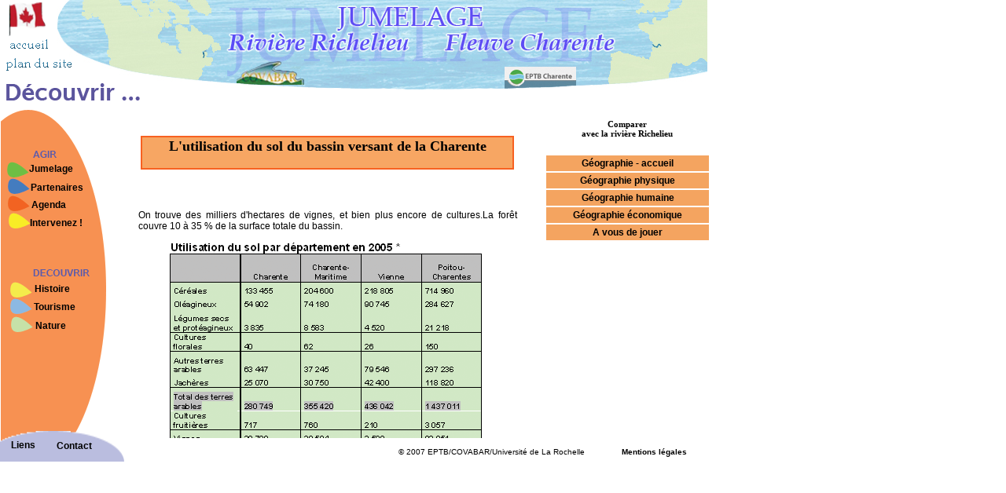

--- FILE ---
content_type: text/html
request_url: http://jumelage-charente-richelieu.net/Decouvrir/geographie/geohumaine/sol_charente.htm
body_size: 17306
content:
<!DOCTYPE HTML PUBLIC "-//W3C//DTD HTML 4.01 Transitional//EN">
<html>
<head>
<title>Utilisation du sol</title>
<META NAME="Keywords" CONTENT="fleuve, rivière, fleuves, rivières, riviere, covabar, eptb, charente, richelieu, institutions, institution, Charente, québec, quebec, france, bassin, versant, bassins, versants, jumelage, affluents, affluent, marais, eau, eaux, fluvial, departement, departements, lacs, charente_maritime, poitou_charentes, haute-charente, agir, découvrir, tourisme, geographie, histoire, environnement, rochefort, la_rochelle, saintes, cognac, angouleme, angoulême, physique, hydrographie, hydrographique, climat, climats, reliefs, relief, paysage, paysages, population, densité, démographie, sol, habitants, habitant, infrastructure, infrastructures, humain, humaine, agriculture, industrie, pib, emploi, emplois, population"> 
<META NAME="Description"CONTENT="Ce site vous présente le jumelage entre la rivière Richelieu, au Québec et le fleuve Charente, en France. Vous découvrirez au fil des rubriques géographie, histoire, tourisme et environnement de nombreuses informations sur les deux bassins versants">
<meta http-equiv="Content-Type" content="text/html; charset=iso-8859-1">
<script type="text/javascript">
<!--
function Demarrage()
{
montre();
MM_preloadImages ('../../nature/acnature/images/drapeau2.gif','../../nature/acnature/images/acceuil_bis2.gif','../../nature/acnature/images/plansite2.gif','../geophysique/images/planisfere2.gif');
}
function montre(id) {
var d = document.getElementById(id);
	for (var i = 1; i<=10; i++) {
		if (document.getElementById('smenu'+i)) {document.getElementById('smenu'+i).style.display='none';}
	}
if (d) {d.style.display='block';}
}
//-->
</script>
<style type="text/css" media="screen">
<!-- 
body {
margin: 0;
padding: 0;
background: white;
font: 80% verdana, arial, sans-serif;
}
dl, dt, dd, ul, li {
margin: 0;
padding: 0;
list-style-type: none;
}
#menu {
position: absolute; /* placement du menu, à modifier selon vos besoins */
top: 3px;
left: 1px;
}
#menu {
width: 207px;
}
#menu dt {
cursor: pointer;
margin: 2px 0;;
height: 20px;
line-height: 20px;
text-align: center;
font-weight: bold;
border: 1px #F76121;
background: sandybrown;
}
#menu dd {
border: 1px #F76121;
}
#menu li {
text-align: center;
background: wheat;
}
#menu li a, #menu dt a {
color: #000;
text-decoration: none;
display: block;
border: 0 none;
height: 100%;
}
#menu li a:hover, #menu dt a:hover {
background: #F76121;
}
.Style10 {
	font-style: italic;
	color: #FF6633;
}
#texte
{overflow:auto;
}
-->
</style>

<script language="JavaScript" type="text/JavaScript">
<!--
function MM_reloadPage(init) {  //reloads the window if Nav4 resized
  if (init==true) with (navigator) {if ((appName=="Netscape")&&(parseInt(appVersion)==4)) {
    document.MM_pgW=innerWidth; document.MM_pgH=innerHeight; onresize=MM_reloadPage; }}
  else if (innerWidth!=document.MM_pgW || innerHeight!=document.MM_pgH) location.reload();
}
MM_reloadPage(true);

function MM_swapImgRestore() { //v3.0
  var i,x,a=document.MM_sr; for(i=0;a&&i<a.length&&(x=a[i])&&x.oSrc;i++) x.src=x.oSrc;
}

function MM_preloadImages() { //v3.0
  var d=document; if(d.images){ if(!d.MM_p) d.MM_p=new Array();
    var i,j=d.MM_p.length,a=MM_preloadImages.arguments; for(i=0; i<a.length; i++)
    if (a[i].indexOf("#")!=0){ d.MM_p[j]=new Image; d.MM_p[j++].src=a[i];}}
}

function MM_findObj(n, d) { //v4.01
  var p,i,x;  if(!d) d=document; if((p=n.indexOf("?"))>0&&parent.frames.length) {
    d=parent.frames[n.substring(p+1)].document; n=n.substring(0,p);}
  if(!(x=d[n])&&d.all) x=d.all[n]; for (i=0;!x&&i<d.forms.length;i++) x=d.forms[i][n];
  for(i=0;!x&&d.layers&&i<d.layers.length;i++) x=MM_findObj(n,d.layers[i].document);
  if(!x && d.getElementById) x=d.getElementById(n); return x;
}

function MM_swapImage() { //v3.0
  var i,j=0,x,a=MM_swapImage.arguments; document.MM_sr=new Array; for(i=0;i<(a.length-2);i+=3)
   if ((x=MM_findObj(a[i]))!=null){document.MM_sr[j++]=x; if(!x.oSrc) x.oSrc=x.src; x.src=a[i+2];}
}
//-->
</script>
<style type="text/css">
<!--
body,td,th {
	font-family: Verdana, Arial, Helvetica, sans-serif;
	font-size: 12px;
	color: #000000;
}
.Style2 {font-size: 12px}
.Style14 {
	font-family: Arial, Helvetica, sans-serif;
	font-size: 13px;
}
.Style17 {
	color: #F76121;
	font-weight: bold;
	font-size: large;
}
.Style18 {font-size: small}
.Style19 {font-family: Georgia, "Times New Roman", Times, serif}
.Style22 {
	font-family: Georgia, "Times New Roman", Times, serif;
	font-size: large;
	color: #000000;
}
.Style23 {color: #000000}
.Style24 {color: wheat}
.Style26 {
	font-weight: bold;
	color: #F76121;
	font-size: x-small;
}
.Style27 {font-size: medium}
.Style28 {color: #FF0000}
.Style37 {font-family: Arial, Helvetica, sans-serif}
.Style42 {font-size: 10px; font-weight: bold; font-family: Arial, Helvetica, sans-serif; }
.Style43 {font-size: 10px}
a {
	font-weight: bold;
}
.Style34 {color: #000000;
	font-size: 11px;
}
a:link {
	color: #000000;
	text-decoration: none;
}
a:visited {
	text-decoration: none;
	color: #000000;
}
a:hover {
	text-decoration: none;
	color: #993300;
}
a:active {
	text-decoration: none;
}
-->
</style>
</head>

<body onLoad="Demarrage()"> 
<div id="bandeaujumelage" style="position:absolute; width:200px; height:115px; z-index:2; left: 4px; top: 1px; visibility: visible;">
  <div id="drapeau" style="position:absolute; width:63px; height:44px; z-index:2; top: 1px;">
    <div id="comparer" style="position:absolute; width:208px; height:41px; z-index:14; left: 690px; top: 150px; font-family: Georgia, &quot;Times New Roman&quot;, Times, serif;">
      <div align="center" class="Style34"><a href="sol_richelieu.htm">Comparer <br>
    avec la rivi&egrave;re Richelieu </a></div>
    </div>
  <a href="../human%20geography/soil_charente.htm" onMouseOut="MM_swapImgRestore()" onMouseOver="MM_swapImage('drapeau','','../../nature/acnature/images/drapeau2.gif',1)"><img src="../../nature/acnature/images/drapeau1.gif" name="drapeau" width="56" height="44" border="0"></a></div>
  <div id="plansite" style="position:absolute; width:106px; height:25px; z-index:3; top: 71px; left: 1px;"><a href="../../../Accueil/plan_site.htm" target="_blank" onMouseOver="MM_swapImage('plan','','../../nature/acnature/images/plansite2.gif',1)" onMouseOut="MM_swapImgRestore()"><img src="../../nature/acnature/images/plansite.gif" name="plan" width="88" height="19" border="0"></a></div>
  <div id="accueil" style="position:absolute; width:73px; height:23px; z-index:1; left: 1px; top: 46px;"><a href="../../../Accueil/paccueil.htm" onMouseOut="MM_swapImgRestore()" onMouseOver="MM_swapImage('accueil','','../../nature/acnature/images/acceuil_bis2.gif',1)"><img src="../../nature/acnature/images/acceuil_bis.gif" name="accueil" width="67" height="20" border="0"></a></div>
</div>
<div id="decouvrir" style="position:absolute; width:170px; height:28px; z-index:4; left: 8px; top: 106px;"><img src="../../nature/acnature/images/decouvrir.gif" name="decouvrir" width="170" height="22" id="decouvrir"></div>
<div id="menu" style="position:absolute; width:143px; height:115px; z-index:6; left: 1px; top: 137px;"> 
  <div id="nature" style="position:absolute; width:70px; height:22px; z-index:7; left: 44px; top: 271px;"><a href="../../nature/acnature/environnementaccueil.htm">Nature</a></div>
  <div id="tourisme" style="position:absolute; width:75px; height:24px; z-index:6; left: 42px; top: 247px;"><a href="../../tourisme/charente_richelieu_tourisme_accueil/charente_richelieu_tourisme.htm">Tourisme</a></div>
  <div id="histoire" style="position:absolute; width:51px; height:21px; z-index:5; left: 43px; top: 224px; font-weight: bold;"><a href="../../histoire/histoire/histoireindex.htm">Histoire</a></div>
  <div id="intervenez" style="position:absolute; width:84px; height:23px; z-index:4; left: 37px; top: 140px; font-weight: bold;">Intervenez 
    ! </div>
  <div id="partenaires" style="position:absolute; width:72px; height:24px; z-index:3; left: 38px; top: 95px; font-weight: bold;"><a href="../../../Agir/partenaires/partenaires.htm">Partenaires</a></div>
  <div id="jumelage" style="position:absolute; width:61px; height:22px; z-index:2; top: 71px; left: 36px; font-weight: bold;"><a href="../../../Agir/jumelage/acjumelage.htm">Jumelage</a></div>
  <div id="agenda" style="position:absolute; width:54px; height:23px; z-index:1; left: 39px; top: 117px; font-weight: bold;">Agenda</div>
  <img src="../acgeo/images/bandeaugauchegeo.gif" name="menugauche" width="137" height="451" id="menugauche"></div>
<div id="lienscontact" style="position:absolute; width:160px; height:40px; z-index:7; left: -3px; top: 549px;"><img src="../../nature/acnature/images/liencontact.gif" width="161" height="39">
    <div id="contact" style="position:absolute; width:54px; height:17px; z-index:2; left: 75px; top: 12px;"><a href="../../../Accueil/contacts.html" target="_blank">Contact</a></div>
    <div id="liens" style="position:absolute; width:41px; height:20px; z-index:1; left: 17px; top: 11px;"><a href="../../../Accueil/Liens_utiles.html" target="_blank">Liens</a></div>
</div>
<div id="texte" style="position:absolute; width:537px; height:420px; z-index:9; left: 148px; top: 138px;"> 
  <div align="justify">
    <table width="488" border="0" align="center">
      <tr bordercolor="#000000"> 
        <td width="482" height="110"> 
          <div align="center"> 
            <table width="475" height="43" border="1" cellspacing="0" bordercolor="#F76121" bgcolor="#F7A663">
              <tr> 
                <td width="469" height="41"> 
                  <div align="center"> 
                    <h1><span class="Style2 Style14 Style17 Style19"><span class="Style22">L'utilisation du sol du bassin versant de la Charente </span></span><span class="Style2 Style14 Style17 Style19"><span class="Style22"></span></span></h1>
                </div></td>
              </tr>
            </table>
          </div></td>
      </tr>
      <tr> 
        <td valign="top"><div align="justify"> 
            <p><font face="Arial, Helvetica, sans-serif"><br>
              On trouve des milliers d'hectares de vignes, et bien plus encore 
              de cultures.La for&ecirc;t couvre 10 &agrave; 35 % de la surface 
              totale du bassin.</font></p>
            <p align="center"><img src="images/utilsolchar2.gif" width="409" height="591"><br>
              <br>
            </p>
          </div></td>
      </tr>
    </table>
  </div>
</div>
<div id="copyright" style="position:absolute; width:289px; height:18px; z-index:10; left: 507px; top: 570px; font-size: 10px;">&copy; 
  2007 EPTB/COVABAR/Universit&eacute; de La Rochelle </div>
<div id="mentionslegales" style="position:absolute; width:109px; height:18px; z-index:11; left: 791px; top: 570px; font-size: 10px;"><a href="../../../Accueil/mentions_legales.htm" target="_blank">Mentions 
  l&eacute;gales </a></div>
<div id="menugeo" style="position:absolute; width:210px; height:283px; z-index:13; left: 694px; top: 193px;">
  <dl id="menu">
    <dt><a href="../acgeo/geographie_accueil.htm">G&eacute;ographie - accueil</a></dt>
    <dt onmouseover="javascript:montre('smenu1');"><a href="../geophysique/geographiephysique.htm">G&eacute;ographie 
      physique</a></dt>
    <dd id="smenu1">
      <ul>
        <li>
          <div align="left"><a href="../geophysique/charenteportraithydrographique.htm"><strong>Portrait 
            hydrographique</strong></a> 
            <ul class="Style10 ">
                <li>
                  
                <div align="right"><a href="../geophysique/charenteorigines.htm"><em><strong>Les 
                  origines</strong></em></a></div>
                </li>
                <li>
                  
                <div align="right"><a href="../geophysique/charente_bassin_versant.htm"><em><strong>Le 
                  bassin versant</strong></em></a></div>
                <li>
                  
                <div align="right"><a href="../geophysique/fleuve_charente.htm"><em><strong>Le 
                  fleuve</strong></em></a></div>
                </li>
                <li>
                  
                <div align="right"><a href="../geophysique/affluents_fleuve_charente.htm"><em><strong>Les 
                  affluents</strong></em></a></div>
                </li>
            </ul>
          </div>
        </li>
        <li>
          <div align="left"><a href="../geophysique/climat_relief_paysages_charente.htm"><strong>Climat, 
            relief et paysages</strong></a></div>
        <li>
          <div align="right"><a href="../geophysique/climat_fleuve_charente.htm" ><em><strong>Climat</strong></em></a></div>
        </li>
        <li>
          <div align="right"><a href="../geophysique/relief_fleuve_charente.htm"><em><strong>Relief</strong></em></a> 
          </div>
        </li>
        <li>
          <div align="right"><a href="../geophysique/paysages_fleuve_charente.htm"><em><strong>Paysages</strong></em></a> 
          </div>
        </li>
      </ul>
    </dd>
    <dt onmouseover="javascript:montre('smenu2');"><a href="../geohumaine/geographiehumaine.htm"> G&eacute;ographie humaine</a></dt>
    <dd id="smenu2">
      <ul>
        <li>
          <div align="left"><a href="../geohumaine/milieu_humain_charente.htm"><strong>Milieu humain</strong></a>
              <ul class="Style10 ">
                <li>
                  <div align="right"><a href="../geohumaine/population_charente.htm"><em><strong>Population </strong></em></a></div>
                </li>
                <li>
                  <div align="right"><a href="../geohumaine/densite_charente.htm"><em><strong>Densit&eacute;</strong></em></a> </div>
                </li>
                <li>
                  <div align="right"><a href="../geohumaine/demographie_charente.htm"><em><strong>D&eacute;mographie</strong></em></a> </div>
                </li>
              </ul>
          </div>
        </li>
        <li>
          <div align="left">
          <a href="../geohumaine/utilisation_territoire_charente.htm"><strong>Utilisation du territoire</strong></a>
        <li>
          <div align="right"><a href="../geohumaine/sol_charente.htm"><em><strong>Le sol</strong></em></a></div>
        </li>
        <li>
          <div align="right"><a href="../geohumaine/repartition_habitants_charente.htm"><em><strong>R&eacute;partition des habitants</strong></em></a> </div>
        </li>
        <li>
          <div align="right"><a href="../geohumaine/infrastructures_charente.htm"><em><strong>Infrastructures</strong></em></a> </div>
        </li>
      </ul>
    </dd>
    <dt onmouseover="javascript:montre('smenu3');"><a href="../geoeconomique/geographieeconomique.htm">G&eacute;ographie &eacute;conomique</a></dt>
    <dd id="smenu3">
      <ul>
        <li>
          <div align="left"><a href="../geoeconomique/secteurs_economiques_charente.htm"><strong>Secteurs &eacute;conomiques</strong></a>
              <ul class="Style10 ">
                <li>
                  <div align="right"><a href="../geoeconomique/agriculture_charente.htm"><em><strong>Agriculture</strong></em></a></div>
                </li>
                <li>
                  <div align="right"><a href="../geoeconomique/industrie_charente.htm"><em><strong>Industrie</strong></em></a> </div>
                </li>
                <li>
                  <div align="right"><a href="../geoeconomique/tourisme_charente.htm"><em><strong>Tourisme</strong></em></a> </div>
                </li>
                <li>
                  <div align="right"><a href="../geoeconomique/poles_specialises_charente.htm"><em><strong>P&ocirc;les sp&eacute;cialis&eacute;s</strong></em></a> </div>
                </li>
              </ul>
          </div>
        </li>
        <li>
          <div align="left"><a href="../geoeconomique/activite_economique_charente.htm"><strong>Activit&eacute; &eacute;conomique</strong></a></div>
        <li>
          <div align="right"><a href="../geoeconomique/pib_revenus_charente.htm"><em><strong>PIB et revenus</strong></em></a></div>
        </li>
        <li>
          <div align="right"><a href="../geoeconomique/emplois_charente.htm"><em><strong>Emplois</strong></em></a> </div>
        </li>
        <li>
          <div align="right"><a href="../geoeconomique/population_activite_charente.htm"><em><strong>Population par activit&eacute;</strong></em></a> </div>
        </li>
      </ul>
    </dd>
    <dt><a href="../questionnaire/questionnaire_geographie.htm" target="_blank">A vous de jouer</a></dt>
  </dl>
</div>
<img src="../acgeo/images/bandeau.jpg" width="900" height="114" border="0" usemap="#Map"> 
<map name="Map">
  <area shape="rect" coords="300,77,390,111" href="http://www.covabar.qc.ca" target="_blank">
  <area shape="rect" coords="642,80,733,115" href="http://www.fleuve-charente.net" target="_blank">
</map>
</body>
</html>
